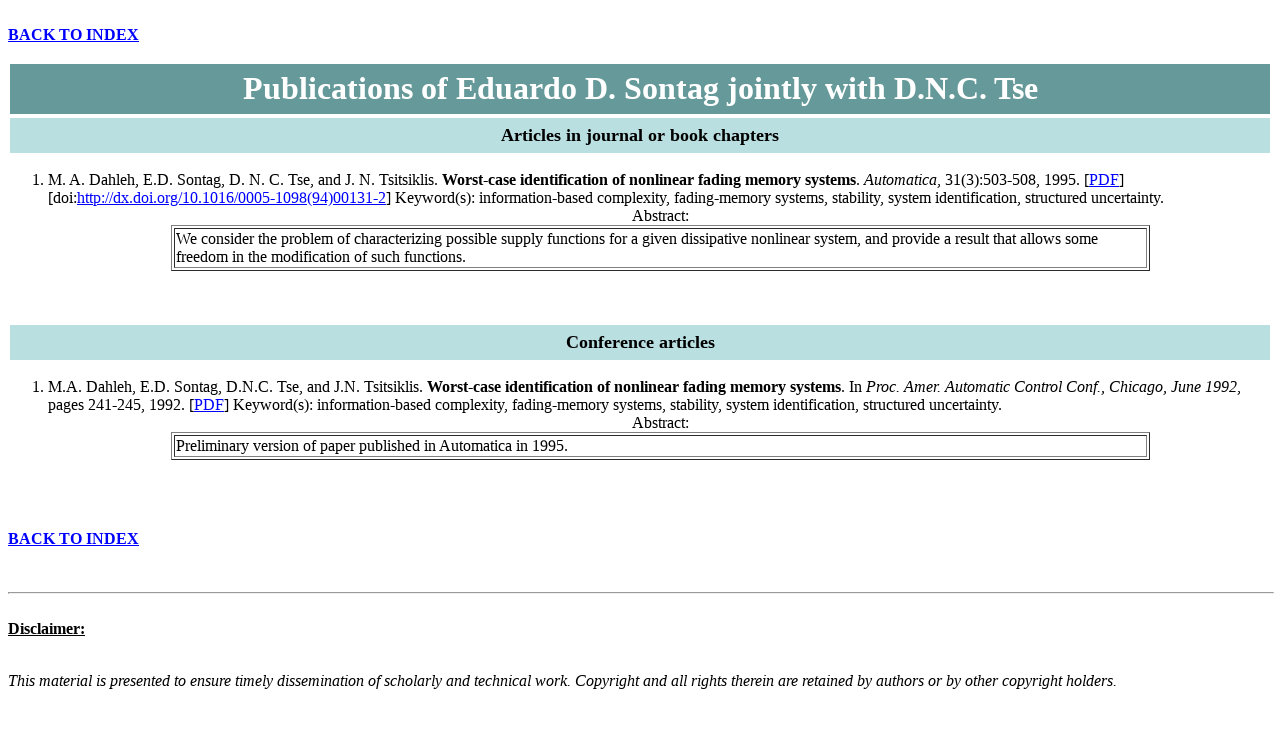

--- FILE ---
content_type: text/html
request_url: http://www.sontaglab.org/PUBDIR/Author/TSE-DNC.html
body_size: 3280
content:
<html>

<head>
<title>
Publications of Eduardo D. Sontag jointly with D.N.C. Tse</title>
<META http-equiv="Content-Type" content="text/html; charset=ISO-8859-1">
<META name="keywords" lang="en" content="bibtex2html, bibliography, article, report">
<META name="GENERATOR" content="bibtex2html 1.01">
</head>
<body bgcolor="#ffffff" link="blue" alink="blue" vlink="blue">


<br />
<a href="../index.html"><strong> BACK TO INDEX </strong></a>
<br /><br />


<table width="100%">
<tr><td height="50" bgcolor="#669999" align="center">
<strong><font size=6 color="#ffffff" face="times">
Publications of Eduardo D. Sontag jointly with  D.N.C. Tse
</font></strong>
</td></tr>
</table>


<table width="100%">
<tr><td height="35"  align="center" valign="center" bgcolor="#badfe1">
<strong><font size=4 face="times">
Articles in journal or book chapters
</font></strong>
</td></tr>
</table>


<ol>

<li>
<a name="MR1321019"></a>M. A. Dahleh,
E.D. Sontag,
D. N. C. Tse,
 and J. N. Tsitsiklis.
<strong>Worst-case identification of nonlinear fading memory systems</strong>.
<em>Automatica</em>,
31(3):503-508,
1995.
[<a href="../../FTPDIR/ibc-fading-mem.pdf">PDF</a>]
[doi:<a href="http://dx.doi.org/http://dx.doi.org/10.1016/0005-1098(94)00131-2">http://dx.doi.org/10.1016/0005-1098(94)00131-2</a>]
Keyword(s): information-based complexity,
fading-memory systems,
stability,
system identification,
structured uncertainty.
<center>
<table border=1 align=center width=80%>
<tr>
Abstract: <td>
 We consider the problem of characterizing possible supply functions for a given dissipative nonlinear system, and provide a result that allows some freedom in the modification of such functions. </td>

</tr></table></center>

</li>
<br /><br />


</ol>

<table width="100%">
<tr><td height="35"  align="center" valign="center" bgcolor="#badfe1">
<strong><font size=4 face="times">
Conference articles
</font></strong>
</td></tr>
</table>


<ol>

<li>
<a name="dahleh-92acc"></a>M.A. Dahleh,
E.D. Sontag,
D.N.C. Tse,
 and J.N. Tsitsiklis.
<strong>Worst-case identification of nonlinear fading memory systems</strong>.
In <em>Proc. Amer. Automatic Control Conf., Chicago, June 1992</em>,
pages 241-245,
1992.
[<a href="../../FTPDIR/ibc-fading-mem_acc1992.pdf">PDF</a>]
Keyword(s): information-based complexity,
fading-memory systems,
stability,
system identification,
structured uncertainty.
<center>
<table border=1 align=center width=80%>
<tr>
Abstract: <td>
Preliminary version of paper published in Automatica in 1995.</td>

</tr></table></center>

</li>
<br /><br />


</ol>

<br />
<a href="../index.html"><strong> BACK TO INDEX </strong></a>
<br /><br />


<br /><hr size="2" width="100%"><br />

<u><strong>Disclaimer:</strong></u><br /><br />
<p><em>
This material is presented to ensure timely dissemination of
scholarly and technical work. Copyright and all rights therein
are retained by authors or by other copyright holders.

</em></p>

<br /><hr size="2" width="100%"><br />

Last modified: Thu Nov 27 22:38:39 2025

<br />Author: sontag.

<br /><hr size="2" width="100%"><br />

<p>This document was translated from BibT<sub>E</sub>X by
<a href="http://www-sop.inria.fr/epidaure/personnel/malandain/codes/bibtex2html.html"><em>bibtex2html</em></a>
</p>


</body>


</html>
